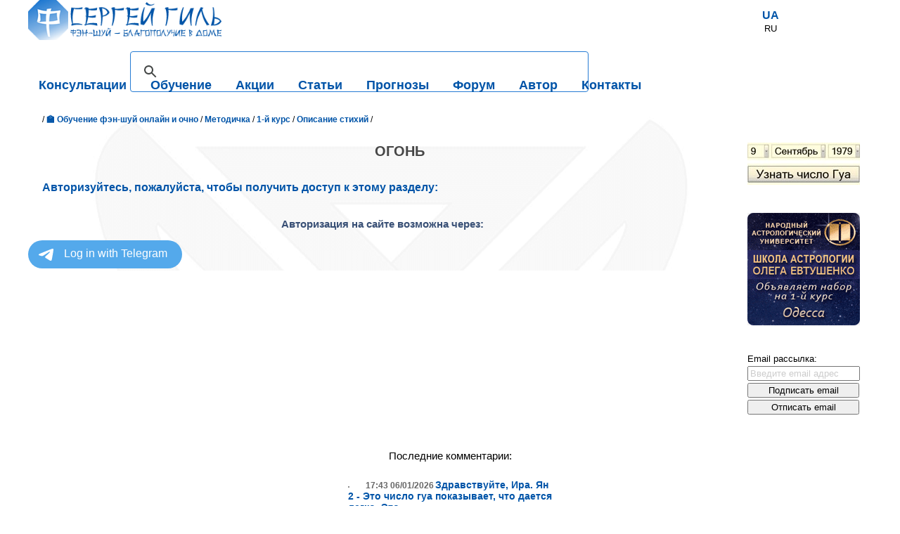

--- FILE ---
content_type: text/html; charset=utf-8
request_url: https://xn----rtbkzc0a6a.in.ua/cgi-bin/main.cgi?esse=362
body_size: 12745
content:
<!DOCTYPE html>
<!--DOCTYPE HTML PUBLIC "-//W3C//DTD HTML 4.01 Transitional//EN" "http://www.w3.org/TR/html4/loose.dtd"-->
<!--DOCTYPE html PUBLIC "-//W3C//DTD XHTML 1.0 Transitional//EN" "http://www.w3.org/TR/xhtml1/DTD/xhtml1-transitional.dtd"-->
<html lang="ru">
<head>
	<title>ОГОНЬ. </title>
	<meta charset="utf-8">
	<meta name="viewport" content="initial-scale=1.0, width=device-width">
	<meta name="google-site-verification" content="xbU-QB9T0vc3XV-gocmPQ_zeEeqKLTIoNtz78PZOeaY" />
	<meta name="google-site-verification" content="nKgQSfW2hevhzQQ4p85c6r7YheDEkalWr1n17Ngvn1s" />

	<META Name="keywords" Content="онлайн фэн-шуй, консультации фэншуй, обучение феншуй, дистанционно фэншуй, мастер фен-шуй, гармония 2026, записаться школу, Красная Лошадь, год Огненной Лошади, курсы онлайн, школа фэн-шуй, заочное обучение фэншуй, получить диплом, гороскоп Лошади 2026, число гуа">
	<META Name="description" Content="Стихия ОГОНЬ – яркая, могущественная, импульсивная и, можно сказать, агрессивная. Огонь несет в себе безграничную мощь, которой просто необходимо научиться управлять. Если энергией этой стихии неправильно... Фэн-шуй онлайн – консультации и обучение. Авторские статьи о прикладном фэн-шуй. Узнайте как применять фэн-шуй – жить в гармонии, любви, здравии и богатстве.">
	<META name="author" content="Гиль Сергей Владимирович">
	<META name="GENERATOR" content="By own hands">
	<META name="robots" content="index, follow">
	<meta property="og:image" content="https://xn----rtbkzc0a6a.in.ua/Sergei-Gil-fengshui-ua.png" />
	<script async src="https://ajax.googleapis.com/ajax/libs/jquery/1.10.2/jquery.min.js"></script>
<link rel="apple-touch-icon" sizes="180x180" href="/apple-touch-icon.png">
<link rel="icon" type="image/png" sizes="32x32" href="/favicon-32x32.png">
<link rel="icon" type="image/png" sizes="16x16" href="/favicon-16x16.png">
<link rel="manifest" href="/site.webmanifest">
<link rel="mask-icon" href="/safari-pinned-tab.svg" color="#1d77d0">
<meta name="msapplication-TileColor" content="#ffffff">
<meta name="theme-color" content="#ffffff">
        <link href="/cgi-bin/rss-export.cgi" title="RSS 2.0 Новости" type="application/rss+xml" rel="alternate"/>
	<link rel="stylesheet" type="text/css" href="/incl/main.css">

</head>

<!-- Global site tag (gtag.js) - Google Analytics -->
<script async src="https://www.googletagmanager.com/gtag/js?id=UA-83706116-1"></script>
<script>
  window.dataLayer = window.dataLayer || [];
  function gtag(){dataLayer.push(arguments);}
  gtag('js', new Date());

  gtag('config', 'UA-83706116-1');
</script>

<body>

    <div class="wrap">
	<header>
        <div class="header">
            <div class="logo">
                <a class="logo" href="/">
                    <img alt="Sergei-Gil" src="/Sergei-Gil-fengshui.png" style="width: 275px; height: 57px;" />
                </a>
            </div>

	<div class="lang">
	 <p><a href="/cgi-bin/main.cgi?esse=362&lang=ua">UA</a></p>RU 
            </div>

        <div style="width: 70%; height: 32px; margin: -5px 0px 0px 120px;">
            
             <script async src="https://cse.google.com/cse.js?cx=partner-pub-9755866743787507:4599039126"></script>
<div class="gcse-search"></div>
        </div>
  




        <div class="backtotop">
            <a href="#" style=" font-family: arial; font-size: 20px; color: rgb(32, 127, 211);">▲</a>
        </div>



	
              
        <div class="menu-wrap">
        <nav class="menu">
            <ul class="level1">
                <li class="button"><a><b>☰</b>    Меню</a></li>
                <li><a href="/cgi-bin/main.cgi?site=13">Консультации</a>
                    <ul class="level2">
			<li><a href="/cgi-bin/main.cgi?esse=44">Фэн-шуй проект</a></li>
			<li><a href="/cgi-bin/main.cgi?esse=356">Устная консультация</a></li>
                        <li><a href="/cgi-bin/main.cgi?esse=50">Благоприятные направления</a></li>
                        <li><a href="/cgi-bin/main.cgi?esse=51"> Стоимость</a></li>
				</ul>

            </li>
                <li><a href="/cgi-bin/main.cgi?site=14">Обучение</a>
                    <ul class="level2">
			<li><a href="/cgi-bin/main.cgi?site=47">Фэн-шуй онлайн обучение</a></li>
			<li><a href="/cgi-bin/main.cgi?site=48">Экспресс лекции в школе фэн-шуй</a></li>
			<li><a href="/cgi-bin/main.cgi?site=46">Подробнее о школе фэн-шуй</a></li>
			<li><a href="/cgi-bin/main.cgi?site=210">График занятий и стоимость</a></li>
			<li><a href="/cgi-bin/main.cgi?site=28">Методичка</a></li>
				    </ul>

            </li>
                <li><a href="/cgi-bin/main.cgi?site=208">Акции</a>
                    <ul class="level2">
			<li><a href="/cgi-bin/main.cgi?esse=1191">Начерти сетку ба гуа и получи скидку</a></li>
				    				    </ul>
                    
                    </li>
                <li><a href="/cgi-bin/main.cgi?site=3">Статьи</a></li>
                <li><a href="/cgi-bin/main.cgi?site=69">Прогнозы</a>
                    <ul class="level2">
			<li><a href="/cgi-bin/main.cgi?site=39">Символы Фэн-Шуй и гороскоп на 2026 год, год Огненной (Красной) 🐎 Лошади. Для всех знаков Зодиака</a></li>
			<li><a href="/cgi-bin/main.cgi?site=224">Китайский гороскоп на 2026 год, год Огненной (Красной) 🐎 Лошади</a></li>
			<li><a href="/cgi-bin/main.cgi?site=94">Числа гуа на каждый день</a></li>
			<li><a href="/cgi-bin/main.cgi?site=219">Сектор метаморфоз этого дня</a></li>
			<li><a href="/cgi-bin/main.cgi?site=214">Благоприятные направления на январь 2026 года</a></li>
			<li><a href="/cgi-bin/main.cgi?site=141">Лунный календарь</a></li>
			<li><a href="/cgi-bin/main.cgi?esse=64">Дата и время солнцестояний по Киеву</a></li>

				    </ul>
                </li>
                <li><a href="/cgi-bin/main.cgi?site=2">Форум</a>
                    <ul class="level2">
                        <li><a href="/cgi-bin/main.cgi?esse=757">Дом, Семья, Дети</a></li>
                        <li><a href="/cgi-bin/main.cgi?esse=763">Любовь</a></li>
                        <li><a href="/cgi-bin/main.cgi?esse=759">Здоровье</a></li>
                        <li><a href="/cgi-bin/main.cgi?esse=758">Работа, Карьера, Бизнес</a></li>
                        <li><a href="/cgi-bin/main.cgi?esse=764">Деньги</a></li>
                        <li><a href="/cgi-bin/main.cgi?esse=684">Разное</a></li>
				    </ul>
                </li>
                <li><a href="/cgi-bin/main.cgi?site=89">Автор</a></li>
                <li><a href="/cgi-bin/main.cgi?site=16">Контакты</a></li>
            </ul>
        </nav>
        </div>

        </div>
	</header>
        <div class="clear"></div>
        <main>
            <section class="mmain">
                <aside class="right-part">
                    <div style="border:none; width:166px;">
	                    <div style="text-align: center;">
                            <a href="/cgi-bin/main.cgi?esse=82">
                                <img alt="" src="/uploaded/site1_kalkulyator-chethik-banner-gua.jpg" style="border-width: 0px;" />
                            </a>
                        </div>
                        <div>
                            <a href="http://www.moygoroskop.com/cgi-bin/main.cgi?path=/astrologyschool/" target="_blank">
                                <img alt="" src="/uploaded/site1_NAU-school.gif" style="border: 0px;" />
                            </a>
                        </div>
                        <div>
                            <div class="last">
                            Email рассылка:
<form name="subscribeform" method="POST" action="/cgi-bin/main.cgi">
<input type="hidden" name="subscribe" value="dn">
<input type="text" name="email" style="color:#ccc;" value="Введите email адрес" onfocus="this.style.color='black';if(this.value=='Введите email адрес'){this.value='';}"><br>
<input type="submit" value="Подписать email" onclick="document.subscribeform.subscribe.value='add';"><br>
<input type="submit" value="Отписать email" onclick="document.subscribeform.subscribe.value='del';">
</form>
                  
                            </div>

            </aside>
                
                <div class="path">/ <a href="/cgi-bin/main.cgi?site=14">🏫 Обучение фэн-шуй онлайн и очно</a> / <a href="/cgi-bin/main.cgi?site=28">Методичка</a> / <a href="/cgi-bin/main.cgi?site=44">1-й курс</a> / <a href="/cgi-bin/main.cgi?site=60">Описание стихий</a> / </div>  <!-- Путь от корня к текущей странице -->
                <!--============== MAIN ===============-->	
                
                <h1>ОГОНЬ</h1><br><h2>Авторизуйтесь, пожалуйста, чтобы получить доступ к этому разделу:</h2>	<h3>Авторизация на сайте возможна через:</h3>
	<script async src="https://telegram.org/js/telegram-widget.js?19" data-telegram-login="FengShuiMaster_Bot" data-size="large" data-auth-url="https://xn----rtbkzc0a6a.in.ua/cgi-bin/main.cgi?site=&auth4telega" data-request-access="write"></script><br>
	

                <!--Pages begin--><!--Pages end-->


                <!--============== MAIN END ===========-->	
                </section>

        </main>


</div>
        <div class="clear"></div>
                        <center><div class="comments">
                           <div style="font-size:15px;">Последние комментарии:</div>
                            <div class="last"><li><b>17:43 06/01/2026</b> <a href="/cgi-bin/main.cgi?esse=82">Здравствуйте, Ира.
Ян 2 - Это число гуа показывает, что дается легко. Это ...</a>
<li><b>16:29 06/01/2026</b> <a href="/cgi-bin/main.cgi?esse=82">Добрый день. Скажите пожалуйста что означает Ян 2 инь ...</a>
<li><b>13:54 04/01/2026</b> <a href="/cgi-bin/main.cgi?esse=82">Здравствуйте.
Ян 8 - Это число гуа показывает, что дается достаточно ...</a>
<li><b>11:31 03/01/2026</b> <a href="/cgi-bin/main.cgi?esse=82">Добрый день. Скажите пожалуйста что означает Ян 8 инь ...</a>
<li><b>22:37 13/12/2025</b> <a href="/cgi-bin/main.cgi?esse=1290">Интересное видео. Все достаточно просто и понятно. ...</a>
</div></center>

         <hr class="before-main">
        Нас находят по ключевым словам: 
</div>
        <footer>
            <span>© Гиль С.В. 1999-2026 г. фэн-шуй.in.ua. При использовании материалов сайта ссылка обязательна.  Все права защищены. Их нарушение будет преследоваться по Закону.</span>

           
        </footer>

<!-- Прокрутка вверх -->
<script>
$(function(){
  $.fn.scrollToTop=function(){
    $(this).hide().removeAttr("href");
    if($(window).scrollTop()!="0"){
        $(this).fadeIn("slow")
  }
  var scrollDiv=$(this);
  $(window).scroll(function(){
    if($(window).scrollTop()=="0"){
    $(scrollDiv).fadeOut("slow")
    }else{
    $(scrollDiv).fadeIn("slow")
  }
  });
    $(this).click(function(){
      $("html, body").animate({scrollTop: 0},500)
    })
  }
});
$(function() {$(".backtotop").scrollToTop();});
</script>


</body>
</html>